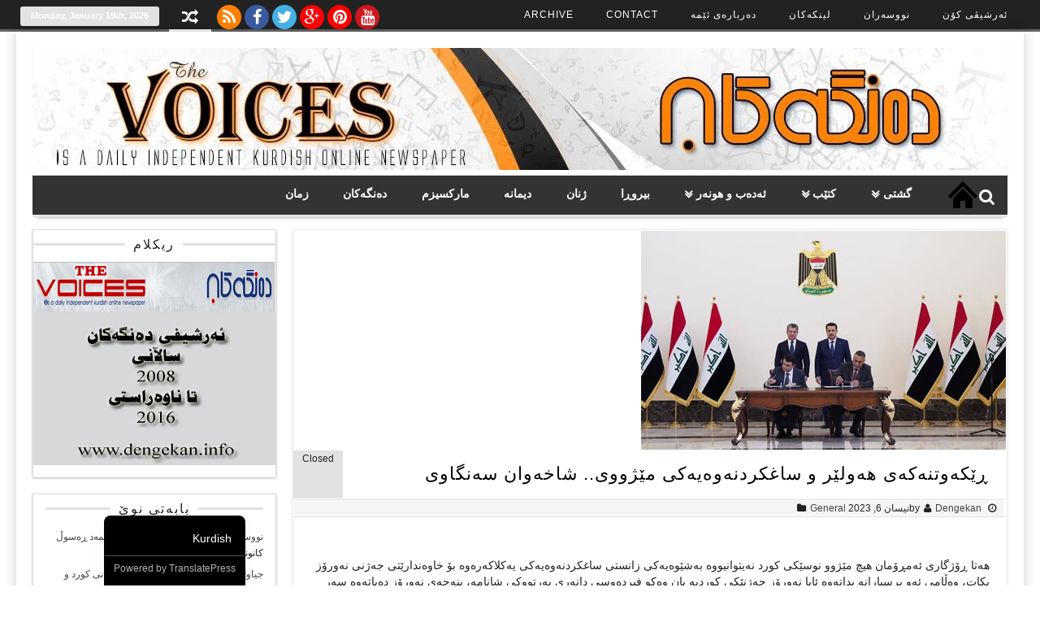

--- FILE ---
content_type: text/html; charset=UTF-8
request_url: https://dengekan.info/archives/40949
body_size: 16468
content:
<!DOCTYPE html>
<html dir="rtl" lang="ckb" class="no-js">
<head>	
	<meta charset="UTF-8" />
	<link rel="profile" href="http://gmpg.org/xfn/11" />
	<meta name="viewport" content="width=device-width, initial-scale=1, maximum-scale=1, user-scalable=0">
		<title>ڕێکەوتنەکەی هەولێر و ساغکردنەوەیەکی مێژووی.. شاخەوان سەنگاوى &#8211; Denegkan</title>
<meta name='robots' content='max-image-preview:large' />
<link rel='dns-prefetch' href='//fonts.googleapis.com' />
<link rel="alternate" type="application/rss+xml" title="Feed ـی Denegkan &raquo;" href="https://dengekan.info/feed" />
<link rel="alternate" type="application/rss+xml" title="Feed ـی لێدوانەکانی Denegkan &raquo;" href="https://dengekan.info/comments/feed" />
<link rel="alternate" title="oEmbed (JSON)" type="application/json+oembed" href="https://dengekan.info/wp-json/oembed/1.0/embed?url=https%3A%2F%2Fdengekan.info%2Farchives%2F40949" />
<link rel="alternate" title="oEmbed (XML)" type="text/xml+oembed" href="https://dengekan.info/wp-json/oembed/1.0/embed?url=https%3A%2F%2Fdengekan.info%2Farchives%2F40949&#038;format=xml" />
<style id='wp-img-auto-sizes-contain-inline-css' type='text/css'>
img:is([sizes=auto i],[sizes^="auto," i]){contain-intrinsic-size:3000px 1500px}
/*# sourceURL=wp-img-auto-sizes-contain-inline-css */
</style>
<style id='wp-emoji-styles-inline-css' type='text/css'>

	img.wp-smiley, img.emoji {
		display: inline !important;
		border: none !important;
		box-shadow: none !important;
		height: 1em !important;
		width: 1em !important;
		margin: 0 0.07em !important;
		vertical-align: -0.1em !important;
		background: none !important;
		padding: 0 !important;
	}
/*# sourceURL=wp-emoji-styles-inline-css */
</style>
<style id='wp-block-library-inline-css' type='text/css'>
:root{--wp-block-synced-color:#7a00df;--wp-block-synced-color--rgb:122,0,223;--wp-bound-block-color:var(--wp-block-synced-color);--wp-editor-canvas-background:#ddd;--wp-admin-theme-color:#007cba;--wp-admin-theme-color--rgb:0,124,186;--wp-admin-theme-color-darker-10:#006ba1;--wp-admin-theme-color-darker-10--rgb:0,107,160.5;--wp-admin-theme-color-darker-20:#005a87;--wp-admin-theme-color-darker-20--rgb:0,90,135;--wp-admin-border-width-focus:2px}@media (min-resolution:192dpi){:root{--wp-admin-border-width-focus:1.5px}}.wp-element-button{cursor:pointer}:root .has-very-light-gray-background-color{background-color:#eee}:root .has-very-dark-gray-background-color{background-color:#313131}:root .has-very-light-gray-color{color:#eee}:root .has-very-dark-gray-color{color:#313131}:root .has-vivid-green-cyan-to-vivid-cyan-blue-gradient-background{background:linear-gradient(135deg,#00d084,#0693e3)}:root .has-purple-crush-gradient-background{background:linear-gradient(135deg,#34e2e4,#4721fb 50%,#ab1dfe)}:root .has-hazy-dawn-gradient-background{background:linear-gradient(135deg,#faaca8,#dad0ec)}:root .has-subdued-olive-gradient-background{background:linear-gradient(135deg,#fafae1,#67a671)}:root .has-atomic-cream-gradient-background{background:linear-gradient(135deg,#fdd79a,#004a59)}:root .has-nightshade-gradient-background{background:linear-gradient(135deg,#330968,#31cdcf)}:root .has-midnight-gradient-background{background:linear-gradient(135deg,#020381,#2874fc)}:root{--wp--preset--font-size--normal:16px;--wp--preset--font-size--huge:42px}.has-regular-font-size{font-size:1em}.has-larger-font-size{font-size:2.625em}.has-normal-font-size{font-size:var(--wp--preset--font-size--normal)}.has-huge-font-size{font-size:var(--wp--preset--font-size--huge)}.has-text-align-center{text-align:center}.has-text-align-left{text-align:left}.has-text-align-right{text-align:right}.has-fit-text{white-space:nowrap!important}#end-resizable-editor-section{display:none}.aligncenter{clear:both}.items-justified-left{justify-content:flex-start}.items-justified-center{justify-content:center}.items-justified-right{justify-content:flex-end}.items-justified-space-between{justify-content:space-between}.screen-reader-text{border:0;clip-path:inset(50%);height:1px;margin:-1px;overflow:hidden;padding:0;position:absolute;width:1px;word-wrap:normal!important}.screen-reader-text:focus{background-color:#ddd;clip-path:none;color:#444;display:block;font-size:1em;height:auto;left:5px;line-height:normal;padding:15px 23px 14px;text-decoration:none;top:5px;width:auto;z-index:100000}html :where(.has-border-color){border-style:solid}html :where([style*=border-top-color]){border-top-style:solid}html :where([style*=border-right-color]){border-right-style:solid}html :where([style*=border-bottom-color]){border-bottom-style:solid}html :where([style*=border-left-color]){border-left-style:solid}html :where([style*=border-width]){border-style:solid}html :where([style*=border-top-width]){border-top-style:solid}html :where([style*=border-right-width]){border-right-style:solid}html :where([style*=border-bottom-width]){border-bottom-style:solid}html :where([style*=border-left-width]){border-left-style:solid}html :where(img[class*=wp-image-]){height:auto;max-width:100%}:where(figure){margin:0 0 1em}html :where(.is-position-sticky){--wp-admin--admin-bar--position-offset:var(--wp-admin--admin-bar--height,0px)}@media screen and (max-width:600px){html :where(.is-position-sticky){--wp-admin--admin-bar--position-offset:0px}}

/*# sourceURL=wp-block-library-inline-css */
</style><style id='wp-block-paragraph-inline-css' type='text/css'>
.is-small-text{font-size:.875em}.is-regular-text{font-size:1em}.is-large-text{font-size:2.25em}.is-larger-text{font-size:3em}.has-drop-cap:not(:focus):first-letter{float:right;font-size:8.4em;font-style:normal;font-weight:100;line-height:.68;margin:.05em 0 0 .1em;text-transform:uppercase}body.rtl .has-drop-cap:not(:focus):first-letter{float:none;margin-right:.1em}p.has-drop-cap.has-background{overflow:hidden}:root :where(p.has-background){padding:1.25em 2.375em}:where(p.has-text-color:not(.has-link-color)) a{color:inherit}p.has-text-align-left[style*="writing-mode:vertical-lr"],p.has-text-align-right[style*="writing-mode:vertical-rl"]{rotate:180deg}
/*# sourceURL=https://dengekan.info/wp-includes/blocks/paragraph/style.min.css */
</style>
<style id='global-styles-inline-css' type='text/css'>
:root{--wp--preset--aspect-ratio--square: 1;--wp--preset--aspect-ratio--4-3: 4/3;--wp--preset--aspect-ratio--3-4: 3/4;--wp--preset--aspect-ratio--3-2: 3/2;--wp--preset--aspect-ratio--2-3: 2/3;--wp--preset--aspect-ratio--16-9: 16/9;--wp--preset--aspect-ratio--9-16: 9/16;--wp--preset--color--black: #000000;--wp--preset--color--cyan-bluish-gray: #abb8c3;--wp--preset--color--white: #ffffff;--wp--preset--color--pale-pink: #f78da7;--wp--preset--color--vivid-red: #cf2e2e;--wp--preset--color--luminous-vivid-orange: #ff6900;--wp--preset--color--luminous-vivid-amber: #fcb900;--wp--preset--color--light-green-cyan: #7bdcb5;--wp--preset--color--vivid-green-cyan: #00d084;--wp--preset--color--pale-cyan-blue: #8ed1fc;--wp--preset--color--vivid-cyan-blue: #0693e3;--wp--preset--color--vivid-purple: #9b51e0;--wp--preset--gradient--vivid-cyan-blue-to-vivid-purple: linear-gradient(135deg,rgb(6,147,227) 0%,rgb(155,81,224) 100%);--wp--preset--gradient--light-green-cyan-to-vivid-green-cyan: linear-gradient(135deg,rgb(122,220,180) 0%,rgb(0,208,130) 100%);--wp--preset--gradient--luminous-vivid-amber-to-luminous-vivid-orange: linear-gradient(135deg,rgb(252,185,0) 0%,rgb(255,105,0) 100%);--wp--preset--gradient--luminous-vivid-orange-to-vivid-red: linear-gradient(135deg,rgb(255,105,0) 0%,rgb(207,46,46) 100%);--wp--preset--gradient--very-light-gray-to-cyan-bluish-gray: linear-gradient(135deg,rgb(238,238,238) 0%,rgb(169,184,195) 100%);--wp--preset--gradient--cool-to-warm-spectrum: linear-gradient(135deg,rgb(74,234,220) 0%,rgb(151,120,209) 20%,rgb(207,42,186) 40%,rgb(238,44,130) 60%,rgb(251,105,98) 80%,rgb(254,248,76) 100%);--wp--preset--gradient--blush-light-purple: linear-gradient(135deg,rgb(255,206,236) 0%,rgb(152,150,240) 100%);--wp--preset--gradient--blush-bordeaux: linear-gradient(135deg,rgb(254,205,165) 0%,rgb(254,45,45) 50%,rgb(107,0,62) 100%);--wp--preset--gradient--luminous-dusk: linear-gradient(135deg,rgb(255,203,112) 0%,rgb(199,81,192) 50%,rgb(65,88,208) 100%);--wp--preset--gradient--pale-ocean: linear-gradient(135deg,rgb(255,245,203) 0%,rgb(182,227,212) 50%,rgb(51,167,181) 100%);--wp--preset--gradient--electric-grass: linear-gradient(135deg,rgb(202,248,128) 0%,rgb(113,206,126) 100%);--wp--preset--gradient--midnight: linear-gradient(135deg,rgb(2,3,129) 0%,rgb(40,116,252) 100%);--wp--preset--font-size--small: 13px;--wp--preset--font-size--medium: 20px;--wp--preset--font-size--large: 36px;--wp--preset--font-size--x-large: 42px;--wp--preset--spacing--20: 0.44rem;--wp--preset--spacing--30: 0.67rem;--wp--preset--spacing--40: 1rem;--wp--preset--spacing--50: 1.5rem;--wp--preset--spacing--60: 2.25rem;--wp--preset--spacing--70: 3.38rem;--wp--preset--spacing--80: 5.06rem;--wp--preset--shadow--natural: 6px 6px 9px rgba(0, 0, 0, 0.2);--wp--preset--shadow--deep: 12px 12px 50px rgba(0, 0, 0, 0.4);--wp--preset--shadow--sharp: 6px 6px 0px rgba(0, 0, 0, 0.2);--wp--preset--shadow--outlined: 6px 6px 0px -3px rgb(255, 255, 255), 6px 6px rgb(0, 0, 0);--wp--preset--shadow--crisp: 6px 6px 0px rgb(0, 0, 0);}:where(.is-layout-flex){gap: 0.5em;}:where(.is-layout-grid){gap: 0.5em;}body .is-layout-flex{display: flex;}.is-layout-flex{flex-wrap: wrap;align-items: center;}.is-layout-flex > :is(*, div){margin: 0;}body .is-layout-grid{display: grid;}.is-layout-grid > :is(*, div){margin: 0;}:where(.wp-block-columns.is-layout-flex){gap: 2em;}:where(.wp-block-columns.is-layout-grid){gap: 2em;}:where(.wp-block-post-template.is-layout-flex){gap: 1.25em;}:where(.wp-block-post-template.is-layout-grid){gap: 1.25em;}.has-black-color{color: var(--wp--preset--color--black) !important;}.has-cyan-bluish-gray-color{color: var(--wp--preset--color--cyan-bluish-gray) !important;}.has-white-color{color: var(--wp--preset--color--white) !important;}.has-pale-pink-color{color: var(--wp--preset--color--pale-pink) !important;}.has-vivid-red-color{color: var(--wp--preset--color--vivid-red) !important;}.has-luminous-vivid-orange-color{color: var(--wp--preset--color--luminous-vivid-orange) !important;}.has-luminous-vivid-amber-color{color: var(--wp--preset--color--luminous-vivid-amber) !important;}.has-light-green-cyan-color{color: var(--wp--preset--color--light-green-cyan) !important;}.has-vivid-green-cyan-color{color: var(--wp--preset--color--vivid-green-cyan) !important;}.has-pale-cyan-blue-color{color: var(--wp--preset--color--pale-cyan-blue) !important;}.has-vivid-cyan-blue-color{color: var(--wp--preset--color--vivid-cyan-blue) !important;}.has-vivid-purple-color{color: var(--wp--preset--color--vivid-purple) !important;}.has-black-background-color{background-color: var(--wp--preset--color--black) !important;}.has-cyan-bluish-gray-background-color{background-color: var(--wp--preset--color--cyan-bluish-gray) !important;}.has-white-background-color{background-color: var(--wp--preset--color--white) !important;}.has-pale-pink-background-color{background-color: var(--wp--preset--color--pale-pink) !important;}.has-vivid-red-background-color{background-color: var(--wp--preset--color--vivid-red) !important;}.has-luminous-vivid-orange-background-color{background-color: var(--wp--preset--color--luminous-vivid-orange) !important;}.has-luminous-vivid-amber-background-color{background-color: var(--wp--preset--color--luminous-vivid-amber) !important;}.has-light-green-cyan-background-color{background-color: var(--wp--preset--color--light-green-cyan) !important;}.has-vivid-green-cyan-background-color{background-color: var(--wp--preset--color--vivid-green-cyan) !important;}.has-pale-cyan-blue-background-color{background-color: var(--wp--preset--color--pale-cyan-blue) !important;}.has-vivid-cyan-blue-background-color{background-color: var(--wp--preset--color--vivid-cyan-blue) !important;}.has-vivid-purple-background-color{background-color: var(--wp--preset--color--vivid-purple) !important;}.has-black-border-color{border-color: var(--wp--preset--color--black) !important;}.has-cyan-bluish-gray-border-color{border-color: var(--wp--preset--color--cyan-bluish-gray) !important;}.has-white-border-color{border-color: var(--wp--preset--color--white) !important;}.has-pale-pink-border-color{border-color: var(--wp--preset--color--pale-pink) !important;}.has-vivid-red-border-color{border-color: var(--wp--preset--color--vivid-red) !important;}.has-luminous-vivid-orange-border-color{border-color: var(--wp--preset--color--luminous-vivid-orange) !important;}.has-luminous-vivid-amber-border-color{border-color: var(--wp--preset--color--luminous-vivid-amber) !important;}.has-light-green-cyan-border-color{border-color: var(--wp--preset--color--light-green-cyan) !important;}.has-vivid-green-cyan-border-color{border-color: var(--wp--preset--color--vivid-green-cyan) !important;}.has-pale-cyan-blue-border-color{border-color: var(--wp--preset--color--pale-cyan-blue) !important;}.has-vivid-cyan-blue-border-color{border-color: var(--wp--preset--color--vivid-cyan-blue) !important;}.has-vivid-purple-border-color{border-color: var(--wp--preset--color--vivid-purple) !important;}.has-vivid-cyan-blue-to-vivid-purple-gradient-background{background: var(--wp--preset--gradient--vivid-cyan-blue-to-vivid-purple) !important;}.has-light-green-cyan-to-vivid-green-cyan-gradient-background{background: var(--wp--preset--gradient--light-green-cyan-to-vivid-green-cyan) !important;}.has-luminous-vivid-amber-to-luminous-vivid-orange-gradient-background{background: var(--wp--preset--gradient--luminous-vivid-amber-to-luminous-vivid-orange) !important;}.has-luminous-vivid-orange-to-vivid-red-gradient-background{background: var(--wp--preset--gradient--luminous-vivid-orange-to-vivid-red) !important;}.has-very-light-gray-to-cyan-bluish-gray-gradient-background{background: var(--wp--preset--gradient--very-light-gray-to-cyan-bluish-gray) !important;}.has-cool-to-warm-spectrum-gradient-background{background: var(--wp--preset--gradient--cool-to-warm-spectrum) !important;}.has-blush-light-purple-gradient-background{background: var(--wp--preset--gradient--blush-light-purple) !important;}.has-blush-bordeaux-gradient-background{background: var(--wp--preset--gradient--blush-bordeaux) !important;}.has-luminous-dusk-gradient-background{background: var(--wp--preset--gradient--luminous-dusk) !important;}.has-pale-ocean-gradient-background{background: var(--wp--preset--gradient--pale-ocean) !important;}.has-electric-grass-gradient-background{background: var(--wp--preset--gradient--electric-grass) !important;}.has-midnight-gradient-background{background: var(--wp--preset--gradient--midnight) !important;}.has-small-font-size{font-size: var(--wp--preset--font-size--small) !important;}.has-medium-font-size{font-size: var(--wp--preset--font-size--medium) !important;}.has-large-font-size{font-size: var(--wp--preset--font-size--large) !important;}.has-x-large-font-size{font-size: var(--wp--preset--font-size--x-large) !important;}
/*# sourceURL=global-styles-inline-css */
</style>

<style id='classic-theme-styles-inline-css' type='text/css'>
/*! This file is auto-generated */
.wp-block-button__link{color:#fff;background-color:#32373c;border-radius:9999px;box-shadow:none;text-decoration:none;padding:calc(.667em + 2px) calc(1.333em + 2px);font-size:1.125em}.wp-block-file__button{background:#32373c;color:#fff;text-decoration:none}
/*# sourceURL=/wp-includes/css/classic-themes.min.css */
</style>
<link rel='stylesheet' id='madarlite-fonts-css' href='https://fonts.googleapis.com/css?family=Oswald%3A400%2C500%2C600%2C700%2C300%2C100%2C800%2C900%7COpen+Sans%3A400%2C300%2C300italic%2C400italic%2C600%2C600italic%2C700%2C700italic&#038;subset=latin%2Clatin-ext&#038;ver=6.9' type='text/css' media='all' />
<link rel='stylesheet' id='madarlite-style-css' href='https://dengekan.info/wp-content/themes/madar-lite/style.css?ver=6.9' type='text/css' media='all' />
<link rel='stylesheet' id='fontawesome-css' href='https://dengekan.info/wp-content/themes/madar-lite/css/font-awesome.min.css?ver=6.9' type='text/css' media='all' />
<link rel='stylesheet' id='responsive-css-css' href='https://dengekan.info/wp-content/themes/madar-lite/css/responsive.css?ver=6.9' type='text/css' media='all' />
<link rel='stylesheet' id='trp-language-switcher-v2-css' href='https://dengekan.info/wp-content/plugins/translatepress-multilingual/assets/css/trp-language-switcher-v2.css?ver=3.0.7' type='text/css' media='all' />
<script type="text/javascript" src="https://dengekan.info/wp-includes/js/jquery/jquery.min.js?ver=3.7.1" id="jquery-core-js"></script>
<script type="text/javascript" src="https://dengekan.info/wp-includes/js/jquery/jquery-migrate.min.js?ver=3.4.1" id="jquery-migrate-js"></script>
<script type="text/javascript" id="madarlite-jquery-navigation-js-extra">
/* <![CDATA[ */
var madarlite_menu_title = "";
//# sourceURL=madarlite-jquery-navigation-js-extra
/* ]]> */
</script>
<script type="text/javascript" src="https://dengekan.info/wp-content/themes/madar-lite/js/mainav.js?ver=20160421" id="madarlite-jquery-navigation-js"></script>
<script type="text/javascript" src="https://dengekan.info/wp-content/plugins/translatepress-multilingual/assets/js/trp-frontend-language-switcher.js?ver=3.0.7" id="trp-language-switcher-js-v2-js"></script>
<link rel="https://api.w.org/" href="https://dengekan.info/wp-json/" /><link rel="alternate" title="JSON" type="application/json" href="https://dengekan.info/wp-json/wp/v2/posts/40949" /><link rel="EditURI" type="application/rsd+xml" title="RSD" href="https://dengekan.info/xmlrpc.php?rsd" />
<link rel="stylesheet" href="https://dengekan.info/wp-content/themes/madar-lite/rtl.css" type="text/css" media="screen" /><meta name="generator" content="WordPress 6.9" />
<link rel="canonical" href="https://dengekan.info/archives/40949" />
<link rel='shortlink' href='https://dengekan.info/?p=40949' />
<link rel="alternate" hreflang="ckb" href="https://dengekan.info/archives/40949"/>
  <style type="text/css">
	  	.colour-line,.date-header,.main-navigation-menu li.current-menu-item,.single-header .comment,.single-header .comment,.home-box-header span,#back-top,a.custom-li,.cbp-qtprogress,.widget-header:after, .flex-control-paging li a.flex-active,.post-tags a,.footer-widget-header:after {background: #e2e2e2; }
        a.random,a.user_profile,a.logout,a.login,.share-search,.top-menu li.current-menu-item,.top-menu li.current-menu-item:hover,.primary-navigation-wrap {border-bottom: 3px solid #e2e2e2; }
		.advertisement_in_front .widget-title {border-bottom: 2px solid #e2e2e2; }
		ul.top-menu ul,ul.top-menu ul li ul,ul.madar-main-menu ul,ul.madar-main-menu ul li ul,.single-box .box-content,#related-posts ul,.blog .post-header,.post-header,#crumbs,.pagetitle{border-left: 3px solid #e2e2e2; }
        .date-header,a.custom-li{border: 1px dashed #e2e2e2; }
        #sidebar .menu li.current-menu-item > a,#sidebar .menu li a:hover,.widget-sidebar ul.image-widget li:hover,.two-column li.child-news:hover{border-left:1px solid #e2e2e2; }
        .theme-input input[type=text]:focus,.theme-input textarea:focus{ border: 1px solid #e2e2e2; }
        ul.tabs-header li a.current {border-top: 2px solid #e2e2e2; }
        .normal-box .normal-readmore a,.one-column li.child-text .child-title h3 a:hover,.one-column li.child-news .child-title h3 a:hover,.two-column li.child-news h3 a:hover,.top-navigation select,.main-navigation select ,.site-title a,.site-title a:hover{ color:#e2e2e2; }
        .thumbnail-options  a.active,a.cat-color,.simple-button,.flex-direction-nav a,.default.button,.button,a.button, .form-submit #submit,#login-form .login-button,a.bp-title-button,#main-content input[type="submit"],.form-submit #submit,.fa.search-top:hover, .search-form-top, .main-navigation-menu a:hover,
.main-navigation-menu a:active, .advertisement_in_front .widget-title span {background-color: #e2e2e2; }
		footer {border-top: 10px solid #e2e2e2; }
		.single-header h1,.single-header .meta {border-color: #ddd #fff #ddd #e2e2e2; }
 </style>
<link rel="icon" href="https://dengekan.info/wp-content/uploads/2018/11/cropped-dengekan_Logo-32x32.jpg" sizes="32x32" />
<link rel="icon" href="https://dengekan.info/wp-content/uploads/2018/11/cropped-dengekan_Logo-192x192.jpg" sizes="192x192" />
<link rel="apple-touch-icon" href="https://dengekan.info/wp-content/uploads/2018/11/cropped-dengekan_Logo-180x180.jpg" />
<meta name="msapplication-TileImage" content="https://dengekan.info/wp-content/uploads/2018/11/cropped-dengekan_Logo-270x270.jpg" />
		<style type="text/css" id="wp-custom-css">
			/* WPPS-159413 GV begin */
.post-item .post-thumbnail img {
    width: 185px;
    height: 110px;
}
/* WPPS-159413 GV end */		</style>
		<link rel='stylesheet' id='author-bio-box-styles-css' href='https://dengekan.info/wp-content/plugins/author-bio-box/assets/css/author-bio-box.css?ver=3.4.1' type='text/css' media='all' />
</head>
	<body class="rtl wp-singular post-template-default single single-post postid-40949 single-format-standard wp-theme-madar-lite translatepress-ckb">

		<a class="skip-link screen-reader-text" href="#site-content">Skip to the content</a>		<div class="none">
		<p><a href="#main-content screen-reader-text">Skip to Content</a></p>
	</div>
		<div id="boxed" class="wrapper">
     	<div class="top-container">
		<div class="top-wrap">
			<nav id="top-nav" class="top-navigation">
			<div class="menu-top-menu-container"><ul id="menu-top-menu" class="top-menu"><li id="menu-item-12" class="menu-item menu-item-type-custom menu-item-object-custom menu-item-12"><a href="http://dengekan.com/archive.htm">ئەرشیڤی کۆن</a></li>
<li id="menu-item-14" class="menu-item menu-item-type-custom menu-item-object-custom menu-item-14"><a href="http://www.dengekan.com/nuseran.htm">نووسەران</a></li>
<li id="menu-item-16" class="menu-item menu-item-type-custom menu-item-object-custom menu-item-16"><a href="http://www.dengekan.com/links.htm">لینکەکان</a></li>
<li id="menu-item-13307" class="menu-item menu-item-type-post_type menu-item-object-page menu-item-13307"><a href="https://dengekan.info/about-us">دەربارەی ئێمە</a></li>
<li id="menu-item-13308" class="menu-item menu-item-type-post_type menu-item-object-page menu-item-13308"><a href="https://dengekan.info/contact">Contact</a></li>
<li id="menu-item-13309" class="menu-item menu-item-type-post_type menu-item-object-page menu-item-13309"><a href="https://dengekan.info/archive">Archive</a></li>
</ul></div>			</nav>
            <div class="date-header">Monday, January 19th, 2026</div>
			<a class="nav-box random" href="https://dengekan.info/?madarliterand=1" title="Random Post" ><i class="fa fa-random"></i></a>
			   <div class="social-icons">
                     
                    		            <a href="#feed"title="RSS Feed">
						<i class="fa fa-rss"></i>
					</a>
                                        					<a href="https://www.facebook.com/"title="Facebook">
						<i class="fa fa-facebook"></i>
					</a>
                       
                     					<a href="https://twitter.com/login"title="Twitter">
						<i class="fa fa-twitter"></i>
					</a>
                      
                    					<a href="https://plus.google.com"title="Google+">
						<i class="fa fa-google-plus"></i>					
					</a>
                                          					<a href="https://www.pinterest.com/"title="Pinterest">
						<i class="fa fa-pinterest"></i>					
					</a>
                                         					<a href="https://www.youtube.com/results?search_query=dengekan"title="Youtube">
						<i class="fa fa-youtube"></i>						
				    </a>
                      
		     </div>
			
		<div class="clearfix"></div>
		</div>
	</div>
 	<div class="box">
	<header>
				<div id="title" class="header-container">
				            <div class="logo">
						<a href="https://dengekan.info/" title="Denegkan"><img class="site-logo" src="http://dengekan.info/wp-content/uploads/2018/09/dengekan_logo.jpg" alt="Denegkan" /></a>
					</div>
				        			
					<div class="clearfix"></div>
		</div>

				<div id="main-navigation-wrap" class="primary-navigation-wrap fixed-enabled">
				<nav id="main-navigation" class="primary-navigation navigation container clearfix" role="navigation">
					<ul id="menu-main-menu" class="main-navigation-menu"><li id="menu-item-40" class="menu-item menu-item-type-post_type menu-item-object-page menu-item-home menu-item-40"><a href="https://dengekan.info/">لاپەڕەی سەرەکی</a></li>
<li id="menu-item-117" class="menu-item menu-item-type-taxonomy menu-item-object-category current-post-ancestor current-menu-parent current-post-parent menu-item-has-children menu-item-117"><a href="https://dengekan.info/archives/category/general">گشتی</a>
<ul class="sub-menu">
	<li id="menu-item-118" class="menu-item menu-item-type-taxonomy menu-item-object-category menu-item-118"><a href="https://dengekan.info/archives/category/general/genocide">جەنۆساید</a></li>
</ul>
</li>
<li id="menu-item-122" class="menu-item menu-item-type-taxonomy menu-item-object-category menu-item-has-children menu-item-122"><a href="https://dengekan.info/archives/category/books">کتێب</a>
<ul class="sub-menu">
	<li id="menu-item-152" class="menu-item menu-item-type-taxonomy menu-item-object-category menu-item-152"><a href="https://dengekan.info/archives/category/books/magazine">گۆڤار</a></li>
</ul>
</li>
<li id="menu-item-119" class="menu-item menu-item-type-taxonomy menu-item-object-category menu-item-has-children menu-item-119"><a href="https://dengekan.info/archives/category/literature">ئەدەب و هونەر</a>
<ul class="sub-menu">
	<li id="menu-item-161" class="menu-item menu-item-type-taxonomy menu-item-object-category menu-item-161"><a href="https://dengekan.info/archives/category/literature/theatre">شانۆ</a></li>
	<li id="menu-item-121" class="menu-item menu-item-type-taxonomy menu-item-object-category menu-item-121"><a href="https://dengekan.info/archives/category/literature/poem">هۆنراوە</a></li>
	<li id="menu-item-4209" class="menu-item menu-item-type-taxonomy menu-item-object-category menu-item-4209"><a href="https://dengekan.info/archives/category/literature/cinema">Cinema</a></li>
	<li id="menu-item-737" class="menu-item menu-item-type-taxonomy menu-item-object-category menu-item-737"><a href="https://dengekan.info/archives/category/literature/kids-literature">ئەدەبی مناڵان</a></li>
</ul>
</li>
<li id="menu-item-268" class="menu-item menu-item-type-taxonomy menu-item-object-category menu-item-268"><a href="https://dengekan.info/archives/category/opinion">بیروڕا</a></li>
<li id="menu-item-126" class="menu-item menu-item-type-taxonomy menu-item-object-category menu-item-126"><a href="https://dengekan.info/archives/category/women">ژنان</a></li>
<li id="menu-item-269" class="menu-item menu-item-type-taxonomy menu-item-object-category menu-item-269"><a href="https://dengekan.info/archives/category/interview">دیمانە</a></li>
<li id="menu-item-257" class="menu-item menu-item-type-taxonomy menu-item-object-category menu-item-257"><a href="https://dengekan.info/archives/category/marxism">مارکسیزم</a></li>
<li id="menu-item-1153" class="menu-item menu-item-type-taxonomy menu-item-object-category menu-item-1153"><a href="https://dengekan.info/archives/category/dengekan">دەنگەکان</a></li>
<li id="menu-item-9616" class="menu-item menu-item-type-taxonomy menu-item-object-category menu-item-9616"><a href="https://dengekan.info/archives/category/language">زمان</a></li>
</ul>				</nav><!-- #main-navigation -->
		        <div class="clearfix"></div>
                                 <i class="fa fa-search search-top"></i>
                  <div class="search-form-top">
                     <form method="get" id="searchform" action="https://dengekan.info/" class="theme-input">
		<input type="text" class="field" name="s" id="s" placeholder="Search" />
		<input type="submit" class="submit button default" name="submit" id="searchsubmit" value="Search" />
	</form>                  </div>
               		</div>
	<div class="clearfix"></div>
	</header>
<div id="main-content" class="container">		<div class="content">
		           	<article id="post-40949" class="post-40949 post type-post status-publish format-standard has-post-thumbnail hentry category-general">
				<div class="single-item">
				    	<div class="single-thumbnail" id="thumb-handler">
						<img width="450" height="270" src="https://dengekan.info/wp-content/uploads/2023/04/Iraq_Kurdistan.jpg" class="thumb-single wp-post-image" alt="ڕێکەوتنەکەی هەولێر و ساغکردنەوەیەکی مێژووی.. شاخەوان سەنگاوى" title="ڕێکەوتنەکەی هەولێر و ساغکردنەوەیەکی مێژووی.. شاخەوان سەنگاوى" decoding="async" fetchpriority="high" srcset="https://dengekan.info/wp-content/uploads/2023/04/Iraq_Kurdistan.jpg 450w, https://dengekan.info/wp-content/uploads/2023/04/Iraq_Kurdistan-100x60.jpg 100w, https://dengekan.info/wp-content/uploads/2023/04/Iraq_Kurdistan-290x175.jpg 290w, https://dengekan.info/wp-content/uploads/2023/04/Iraq_Kurdistan-185x110.jpg 185w" sizes="(max-width: 450px) 100vw, 450px" />	</div>					<div class="single-header">
				        <h1 class="single-title entry-title">ڕێکەوتنەکەی هەولێر و ساغکردنەوەیەکی مێژووی.. شاخەوان سەنگاوى</span></h1>
							<div class="comment">Closed							</div>	

						<div class="meta">
						    by<i class="fa fa-user"></i><a href="https://dengekan.info/archives/author/admin_denegkan" title="نێردراوه‌ له‌لایه‌ن Dengekan" rel="author">Dengekan</a>							<i class="fa fa-clock-o"></i>نیسان 6, 2023							<span class="post-cats"><i class="fa fa-folder"></i><a href="https://dengekan.info/archives/category/general" rel="category tag">General</a></span>
							<div class="clearfix"></div>
						</div>
						<div class="clearfix"></div>
					</div><!-- #single-header# -->
					<div class="single-content"> 
					
<p></p>



<p><br>هەتا ڕۆژگاری ئەمڕۆمان هیچ مێژوو نوسێکی کورد نەیتوانیووە بەشێوەیەکی زانستی ساغکردنەوەیەکی یەکلاکەرەوە بۆ خاوەندارێتی جەژنی نەورۆز بکات، وەڵامی ئەو پرسیارانە بداتەوە ئایا نەورۆز چەژنێکی کوردیە یان وەکو فیردەوسی دانەری پەرتووکی شانامە، بنەچەی نەورۆز دەباتەوە سەر کۆنە ئەفسانەیەک، واتە ئەفسانەی کاوە و زوحاک. ئەوەی فیردەوسی باسی دەکات کە زوحاک یان (ئاستیاگ) ناوێک ھەبووە و دوایین پاشای مادەکان بووە واتا پاشای دەوڵەتی کوردی، فیردەوسی وەکوو کابرایەکی خوێنخۆری مار لەشانی زاڵم باسی دەکات کە دەبوو ھەموو ڕۆژێ مێشکی دوو گەنجی دەرخوارد بدەن. ھەر بۆیە کاوەی ئاسنگەر لێی یاخی دەبێت و شۆڕشێکی لە دژی بەرپا دەکات و تەخت و تاجی لێ وەردەگێڕێ. کە پێچەوانەی ڕای فیردۆسی لە وتارێکی بەڕێز د. مەولوود ئیبراھیم حەسەندا ھاتووە، کە زوحاک یان (ئاستیاگ) دوایین پاشای مادەکان، نەک زاڵم و سەرەڕۆ نەبووە بەڵکو پیاوێکی تا بڵێی ڕووخۆش و دادپەروەر بووە. بەڵام لە شانامەدا مێژووی پەیوەندیدار بەو کابرایە تەواو پێچەوانەیە. بە ڕایمن، سەرکەوتنی ھەخامنشییەکان، بەسەر وڵاتی ماددا و کۆتاییھاتنی تەمەنی یەکەمین دەسەڵاتی کوردی و سەرکەوتنی تیرەیەکی فارس و دامەزراندنی وڵات لەلایەن ئەوانەوە، بووەتە ھۆی ئەوەی کە لە زەهنیەتی فارسەکان بە گشتی و لە نەستی کەسێکی وەک فیردەوسیدا بە تایبەتی، ئەفسانەیەکی لەو جۆرە وێنا بگرێت. کەواتە من لێرەدا بەوپەڕی ڕێزەوە پێچەوانەی ڕای دکتۆر مەولودم هەیە ئەویش بەرئەنجامی ئەو ڕێکەوتنەی کە هەڕێم لە گەڵ بغداد ئەنجامی دا لە سەر دەرهێنان و فرۆشتنی نەوتی هەرێم لە لایەن کۆمپانیای سۆمۆ بۆ بەبازارکردنی نەوتی عێراق.<br>خەڵکی کوردستانی بە کۆی گشتی شاگەشگە کردووە، سەرەڕایی هەستکردن بە لە دەستدانی خەونی ئابووری سەربەخۆ کە دەرچەیەک بوو بنیاتنانی کیانێکی سەربەخۆ لە باشوری کوردستان، کەچی خەلکی ئەمە بەچەژن دەگێرن، ئەویش بەرئەنجامی ڕزگاریانە لەو سیستەمی بەڕێوەبردنەی کە لەلایەن دەسڵاتی کوردیەو بۆ ماوەی سی ساڵە پەیڕەو دەکرێت، کە جۆرە سیستەمێک پەیڕەو دەکەن کە هیچ بنەمایەکی ئەخلاقی و سیاسی و ئیداری و دارایی نەهێشتۆتەوە بۆ تاکی کوردی، تا لە چوارچێوەی ئەم هەرێمەدا ژیانێکی شایستە بە ئەو خەبات و قوربانیەی لە ڕووی مادی و مەعنەوی ەوە کە پێشکەشی ئەم هەریمەیان کردووە بژین، چونکە پارتە کوردیەکان لە سیستەمی بەڕێەوەبردنی ئەم هەڕێمە بۆ ماوەی سی ساڵ ئەو ڕاستیەیان لە سەر ڕاستیەکان هەڵماڵی لە هەر دەمێکدا کە تاکی کورد دەسڵاتی بەڕێوەبردنی لە دەستا بووبێت بە بێ سڵمینەوە لە هیچ بەها و ئەخلاقێک کاری کردووە لە سەر داڕزانی هەناوی تاکی کوردی و سڕینەوەی ئینتما، کورد وەتەنی شێری ماڵ و چەقەڵی دەرەوە بوون. منیش وەکو نوسەرێک کە لە زەمەنی خۆبەڕێوەبردنی کوردیدا بینەری ڕووداوە گەلێکم کە تێدەگەم لەوەی کە ڕاستە نەورۆز چەژنێکی کوردی نیە. ئەی کەواتە دەپرسم ئەی خێرە کورد پێش هەموو نەتەوەکانی دیکە لە سەروەختی هاتنی نەورۆزدا چەژن و خۆشی دەگێڕێن بۆچی؟ چونکە ئەوان کە دەکاتە باوانە گەورەی ئێمە هەروەکو تاکێکی کوردی ئێستا کە دانیشتووی ئەم هەرێمەیە ئەوان کۆمەڵەی یەکەم بوون لە ڕزگار بوون لە سیستەمی خۆبەڕێوەبردنی کوردی هەر وەکو ئەوەی ئێستا کە خۆمان بینەری ڕووداوەکانین.</p>



<p></p>



<p>Shaxewan.saed@gmail.com</p>
<div id="author-bio-box" style="background: #f8f8f8; border-top: 4px solid #cccccc; border-bottom: 4px solid #cccccc; color: #333333"><h3><a style="color: #555555;" href="https://dengekan.info/archives/author/admin_denegkan" title="All posts by Dengekan" rel="author">Dengekan</a></h3><div class="bio-gravatar"><img alt='mm' src='https://dengekan.info/wp-content/uploads/2018/11/cropped-dengekan_Logo-150x150.jpg' class='avatar avatar-70 photo' height='70' width='70' /></div><a target="_blank" rel="nofollow noopener noreferrer" href="http://dengekan.com" class="bio-icon bio-icon-website"></a><a target="_blank" rel="nofollow noopener noreferrer" href="https://www.facebook.com/dengekan" class="bio-icon bio-icon-facebook"></a><a target="_blank" rel="nofollow noopener noreferrer" href="https://twitter.com/goranAbdullah" class="bio-icon bio-icon-twitter"></a><a target="_blank" rel="nofollow noopener noreferrer" href="https://www.youtube.com/user/dengekan" class="bio-icon bio-icon-youtube"></a><p class="bio-description">دەنگەکان وەک رۆژنامەیەکی ئەلکترۆنی لەپێناوی فەراهەمکردنی سەکۆیەکی ئازاد  بۆ دەنگە جیاوازەکان لە ١ی حوزەیرانی ٢٠٠٢ دەستی بەکارکردن کردووە لە شاری تۆرنتۆ.
دەنگەکان بە رۆژنامەی خۆتان بزانن و لەرێی ناردنی بابەتەکانتانەوە بەرەو پێشی بەرن لەپێناوی بنیاتنانی کۆمەڵگەیەکی هۆشیار و ئازاد و یەکساندا.</p></div><div class="clearfix"></div>
					</div>
                </div><!-- #single-item# -->
	</article>
	<div class="post-tags"></div>							<div id="related-posts" class="single-box">
			<h2>Related Posts</h2>
			<ul>				<li>
					<div class="related-thumb">
						 
			<a class="madar-thumb" href="https://dengekan.info/archives/51351" ><img width="185" height="110" src="https://dengekan.info/wp-content/uploads/2020/12/AhmadRaswl-185x110.jpg" class="attachment-madar-related size-madar-related wp-post-image" alt="نووسەران لە نێو ڕایەڵەیەکی نادیاردا.. ئەحمەد ڕەسوڵ" title="نووسەران لە نێو ڕایەڵەیەکی نادیاردا.. ئەحمەد ڕەسوڵ" decoding="async" />			</a>
						</div>
					<div class="related-content">
						<h3>
							<a href="https://dengekan.info/archives/51351" rel="bookmark" title="نووسەران لە نێو ڕایەڵەیەکی نادیاردا.. ئەحمەد ڕەسوڵ">نووسەران لە نێو ڕایەڵەیەکی نادیاردا.. ئەحمەد ڕەسوڵ</a>
						</h3>
					کانوونی دووەم 17, 2026					</div>
				</li>				<li>
					<div class="related-thumb">
						 
			<a class="madar-thumb" href="https://dengekan.info/archives/51348" ><img width="185" height="110" src="https://dengekan.info/wp-content/uploads/2026/01/KurdishWomen-185x110.jpg" class="attachment-madar-related size-madar-related wp-post-image" alt="جیاوازی چییە لەنێوان مێیینەیەکی موسڵمانی کورد و مێینەیەکی موسڵمانی ئیسلامی سیاسیی کورددا ؟.. بەختیاری شەمەیی" title="جیاوازی چییە لەنێوان مێیینەیەکی موسڵمانی کورد و مێینەیەکی موسڵمانی ئیسلامی سیاسیی کورددا ؟.. بەختیاری شەمەیی" decoding="async" />			</a>
						</div>
					<div class="related-content">
						<h3>
							<a href="https://dengekan.info/archives/51348" rel="bookmark" title="جیاوازی چییە لەنێوان مێیینەیەکی موسڵمانی کورد و مێینەیەکی موسڵمانی ئیسلامی سیاسیی کورددا ؟.. بەختیاری شەمەیی">جیاوازی چییە لەنێوان مێیینەیەکی موسڵمانی کورد و مێینەیەکی موسڵمانی ئیسلامی سیاسیی کورددا ؟.. بەختیاری شەمەیی</a>
						</h3>
					کانوونی دووەم 17, 2026					</div>
				</li>				<li>
					<div class="related-thumb">
						 
			<a class="madar-thumb" href="https://dengekan.info/archives/51346" ><img width="185" height="110" src="https://dengekan.info/wp-content/uploads/2023/03/NazhadAziz-185x110.jpeg" class="attachment-madar-related size-madar-related wp-post-image" alt="به‌ختی ڕه‌ش یـا كـۆمه‌ڵی چه‌وت*-2-.. نه‌ژاد عزیز سورمێ" title="به‌ختی ڕه‌ش یـا كـۆمه‌ڵی چه‌وت*-2-.. نه‌ژاد عزیز سورمێ" decoding="async" loading="lazy" />			</a>
						</div>
					<div class="related-content">
						<h3>
							<a href="https://dengekan.info/archives/51346" rel="bookmark" title="به‌ختی ڕه‌ش یـا كـۆمه‌ڵی چه‌وت*-2-.. نه‌ژاد عزیز سورمێ">به‌ختی ڕه‌ش یـا كـۆمه‌ڵی چه‌وت*-2-.. نه‌ژاد عزیز سورمێ</a>
						</h3>
					کانوونی دووەم 17, 2026					</div>
				</li>				<li>
					<div class="related-thumb">
						 
			<a class="madar-thumb" href="https://dengekan.info/archives/51344" ><img width="185" height="110" src="https://dengekan.info/wp-content/uploads/2024/07/SadiqRwandwzy-185x110.jpg" class="attachment-madar-related size-madar-related wp-post-image" alt="ناوی زانكۆ: خانەنشین!.. سەدیق سەعید ڕواندزی" title="ناوی زانكۆ: خانەنشین!.. سەدیق سەعید ڕواندزی" decoding="async" loading="lazy" />			</a>
						</div>
					<div class="related-content">
						<h3>
							<a href="https://dengekan.info/archives/51344" rel="bookmark" title="ناوی زانكۆ: خانەنشین!.. سەدیق سەعید ڕواندزی">ناوی زانكۆ: خانەنشین!.. سەدیق سەعید ڕواندزی</a>
						</h3>
					کانوونی دووەم 17, 2026					</div>
				</li>			<div class="clearfix"></div>
			</ul>
		</div>
				        		<div class="post-navigation">
			<div class="post-previous">Previous<a href="https://dengekan.info/archives/40946" rel="prev"><span></span> مەزەکانی سۆشیال میدیا.. شەماڵ بارەوانی</a></div>
			<div class="post-next">Next<a href="https://dengekan.info/archives/40952" rel="next"><span></span> سەربەخۆیی ئابوریی، گڵۆپی سەوز بۆ سەربەخۆیی سیاسیی هەڵدەکات!.. تاهیر عیسا</a></div>
		</div><!-- .post-navigation -->
			<div class="clearfix"></div>

<div id="comments">




</div><!-- #comments -->
		</div><!-- #content# -->
<aside id="sidebar">
<div class="widget-area widget-sidebar">
      <div class="advertisement_300x250">
                     <div class="advertisement-title">
               <div class="widget-header"><h3>ریکلام</h3></div>            </div>
         <div class="advertisement-content"><a href="https://dengekan.ca/" class="single_ad_300x250" target="_blank" rel="nofollow">
                                    <img src="https://dengekan.info/wp-content/uploads/2017/08/dengekan_archive.jpg" width="300" height="250">
                           </a></div>      </div>
      </div>
		<div class="widget-area widget-sidebar">
		<div class="widget-header"><h3>بابەتی نوێ</h3></div>
		<ul>
											<li>
					<a href="https://dengekan.info/archives/51351">نووسەران لە نێو ڕایەڵەیەکی نادیاردا.. ئەحمەد ڕەسوڵ</a>
											<span class="post-date">كانونی دووه‌م 17, 2026</span>
									</li>
											<li>
					<a href="https://dengekan.info/archives/51348">جیاوازی چییە لەنێوان مێیینەیەکی موسڵمانی کورد و مێینەیەکی موسڵمانی ئیسلامی سیاسیی کورددا ؟.. بەختیاری شەمەیی</a>
											<span class="post-date">كانونی دووه‌م 17, 2026</span>
									</li>
											<li>
					<a href="https://dengekan.info/archives/51346">به‌ختی ڕه‌ش یـا كـۆمه‌ڵی چه‌وت*-2-.. نه‌ژاد عزیز سورمێ</a>
											<span class="post-date">كانونی دووه‌م 17, 2026</span>
									</li>
											<li>
					<a href="https://dengekan.info/archives/51344">ناوی زانكۆ: خانەنشین!.. سەدیق سەعید ڕواندزی</a>
											<span class="post-date">كانونی دووه‌م 17, 2026</span>
									</li>
											<li>
					<a href="https://dengekan.info/archives/51341">ترامپ و سیاسەتەکانی.. زاهیر باهیر</a>
											<span class="post-date">كانونی دووه‌م 17, 2026</span>
									</li>
											<li>
					<a href="https://dengekan.info/archives/51338">کۆمەڵگا بەبێ ژن.. مەحمود عەبدوڵڵا</a>
											<span class="post-date">كانونی دووه‌م 17, 2026</span>
									</li>
											<li>
					<a href="https://dengekan.info/archives/51335">کاکم، گا بە گونان دەناسێتەوە.. فەریق مەحمود کاکەبرا</a>
											<span class="post-date">كانونی دووه‌م 17, 2026</span>
									</li>
											<li>
					<a href="https://dengekan.info/archives/51332">سۆسیالیزمی دیجیتاڵی یان لەناوچوون: وانەی ڤەنزوێلا لە دڕندەترین قۆناغی سەرمایەداریدا.. ڕزگار ئاکرێی</a>
											<span class="post-date">كانونی دووه‌م 15, 2026</span>
									</li>
											<li>
					<a href="https://dengekan.info/archives/51329">لایه‌نه‌ ئیسلامییه‌ سیاسییه‌كان، تابووری پێنجه‌م و ده‌ستی ره‌شن له‌ باشووری كوردستاندا و دوژمنێكی نوێن بۆ كورد و كوردایه‌تی..</a>
											<span class="post-date">كانونی دووه‌م 15, 2026</span>
									</li>
											<li>
					<a href="https://dengekan.info/archives/51326">میتافیكشن و لێگرتنەوەی سیاقخوازی.. لێكۆڵینەوە عەلی شێخ عومەر</a>
											<span class="post-date">كانونی دووه‌م 15, 2026</span>
									</li>
					</ul>

		</div><div class="widget-area widget-sidebar">
      <div class="advertisement_125x125">
                     <div class="advertisement-title">
               <div class="widget-header"><h3>کتێب و گۆڤاری نوێ</h3></div>            </div>
         <div class="advertisement-content"><a href="https://dengekan.info/archives/50925" class="single_ad_125x125" target="_blank" rel="nofollow">
                                 <img src="https://dengekan.info/wp-content/uploads/2025/12/Barg_Mashkhal-185x110.jpg" width="125" height="125">
                              </a><a href="https://dengekan.info/archives/51206" class="single_ad_125x125" target="_blank" rel="nofollow">
                                 <img src="https://dengekan.info/wp-content/uploads/2026/01/Barg_SoraniMamahama-185x110.jpg" width="125" height="125">
                              </a><a href="https://dengekan.info/archives/50724" class="single_ad_125x125" target="_blank" rel="nofollow">
                                 <img src="https://dengekan.info/wp-content/uploads/2025/11/Barg_KadirWrya-185x110.jpg" width="125" height="125">
                              </a><a href="https://dengekan.info/archives/51104" class="single_ad_125x125" target="_blank" rel="nofollow">
                                 <img src="https://dengekan.info/wp-content/uploads/2025/12/Barg_Zman_W_Zar20-185x110.jpg" width="125" height="125">
                              </a><a href="https://dengekan.info/archives/51055" class="single_ad_125x125" target="_blank" rel="nofollow">
                                 <img src="https://dengekan.info/wp-content/uploads/2025/12/Barg_FaraidunSaman_Talat-185x110.jpg" width="125" height="125">
                              </a><a href="https://dengekan.info/archives/51051" class="single_ad_125x125" target="_blank" rel="nofollow">
                                 <img src="https://dengekan.info/wp-content/uploads/2025/12/Barg_OsmanHAjiMArif_US-185x110.jpg" width="125" height="125">
                              </a></div>      </div>
      </div><div class="widget-area widget-sidebar"><div class="widget-header"><h3>Random Posts</h3></div>				<ul class="madar-widget popular-widget image-widget">
								<li>
						<div class="widget-thumb">
				 
			<a class="madar-thumb" href="https://dengekan.info/archives/45032" ><img width="55" height="55" src="https://dengekan.info/wp-content/uploads/2024/04/HediGalali-55x55.jpg" class="attachment-madar-thumbnail-child size-madar-thumbnail-child wp-post-image" alt="دوو پەخشانە شیعر.. نوسینی: هێدی گەڵاڵی" title="دوو پەخشانە شیعر.. نوسینی: هێدی گەڵاڵی" decoding="async" loading="lazy" srcset="https://dengekan.info/wp-content/uploads/2024/04/HediGalali-55x55.jpg 55w, https://dengekan.info/wp-content/uploads/2024/04/HediGalali-125x125.jpg 125w, https://dengekan.info/wp-content/uploads/2024/04/HediGalali-80x80.jpg 80w" sizes="auto, (max-width: 55px) 100vw, 55px" />			</a>
				</div>
						<h3>
				<a href="https://dengekan.info/archives/45032" title="دوو پەخشانە شیعر.. نوسینی: هێدی گەڵاڵی" >
					دوو پەخشانە شیعر.. نوسینی: هێدی گەڵاڵی				</a>
			</h3>
			<div class="widget-meta">
				<p class="post-meta">
					<i class="fa fa-clock-o"></i>نیسان 10, 2024					Closed				</p>
			</div>
		</li>
				<li>
						<div class="widget-thumb">
				 
			<a class="madar-thumb" href="https://dengekan.info/archives/43635" ><img width="55" height="55" src="https://dengekan.info/wp-content/uploads/2023/12/Xam-55x55.jpg" class="attachment-madar-thumbnail-child size-madar-thumbnail-child wp-post-image" alt="لە قووڵایی خەمەکانەوە.. نەوزاد بەندی" title="لە قووڵایی خەمەکانەوە.. نەوزاد بەندی" decoding="async" loading="lazy" srcset="https://dengekan.info/wp-content/uploads/2023/12/Xam-55x55.jpg 55w, https://dengekan.info/wp-content/uploads/2023/12/Xam-125x125.jpg 125w, https://dengekan.info/wp-content/uploads/2023/12/Xam-80x80.jpg 80w" sizes="auto, (max-width: 55px) 100vw, 55px" />			</a>
				</div>
						<h3>
				<a href="https://dengekan.info/archives/43635" title="لە قووڵایی خەمەکانەوە.. نەوزاد بەندی" >
					لە قووڵایی خەمەکانەوە.. نەوزاد بەندی				</a>
			</h3>
			<div class="widget-meta">
				<p class="post-meta">
					<i class="fa fa-clock-o"></i>کانونی یەکەم  13, 2023					Closed				</p>
			</div>
		</li>
				<li>
						<div class="widget-thumb">
				 
			<a class="madar-thumb" href="https://dengekan.info/archives/46528" ><img width="55" height="55" src="https://dengekan.info/wp-content/uploads/2024/08/Gupta-55x55.jpg" class="attachment-madar-thumbnail-child size-madar-thumbnail-child wp-post-image" alt="کچۆڵە ئابیجیتا گوپتا بچووکترین نووسەری جیهانە.. رەزا شـوان" title="کچۆڵە ئابیجیتا گوپتا بچووکترین نووسەری جیهانە.. رەزا شـوان" decoding="async" loading="lazy" srcset="https://dengekan.info/wp-content/uploads/2024/08/Gupta-55x55.jpg 55w, https://dengekan.info/wp-content/uploads/2024/08/Gupta-13x12.jpg 13w, https://dengekan.info/wp-content/uploads/2024/08/Gupta-125x125.jpg 125w, https://dengekan.info/wp-content/uploads/2024/08/Gupta-80x80.jpg 80w" sizes="auto, (max-width: 55px) 100vw, 55px" />			</a>
				</div>
						<h3>
				<a href="https://dengekan.info/archives/46528" title="کچۆڵە ئابیجیتا گوپتا بچووکترین نووسەری جیهانە.. رەزا شـوان" >
					کچۆڵە ئابیجیتا گوپتا بچووکترین نووسەری جیهانە.. رەزا شـوان				</a>
			</h3>
			<div class="widget-meta">
				<p class="post-meta">
					<i class="fa fa-clock-o"></i>ئاب 26, 2024					Closed				</p>
			</div>
		</li>
				<li>
						<div class="widget-thumb">
				 
			<a class="madar-thumb" href="https://dengekan.info/archives/13332" ><img width="55" height="55" src="https://dengekan.info/wp-content/uploads/2019/11/Zana-Ahmad-55x55.jpg" class="attachment-madar-thumbnail-child size-madar-thumbnail-child wp-post-image" alt="بۆ سۆسن &#8230; شیعری شه‌هید: زانا حه‌مزه‌ مه‌حموود" title="بۆ سۆسن &#8230; شیعری شه‌هید: زانا حه‌مزه‌ مه‌حموود" decoding="async" loading="lazy" srcset="https://dengekan.info/wp-content/uploads/2019/11/Zana-Ahmad-55x55.jpg 55w, https://dengekan.info/wp-content/uploads/2019/11/Zana-Ahmad-150x150.jpg 150w, https://dengekan.info/wp-content/uploads/2019/11/Zana-Ahmad-125x125.jpg 125w, https://dengekan.info/wp-content/uploads/2019/11/Zana-Ahmad-80x80.jpg 80w, https://dengekan.info/wp-content/uploads/2019/11/Zana-Ahmad-65x65.jpg 65w" sizes="auto, (max-width: 55px) 100vw, 55px" />			</a>
				</div>
						<h3>
				<a href="https://dengekan.info/archives/13332" title="بۆ سۆسن &#8230; شیعری شه‌هید: زانا حه‌مزه‌ مه‌حموود" >
					بۆ سۆسن &#8230; شیعری شه‌هید: زانا حه‌مزه‌ مه‌حموود				</a>
			</h3>
			<div class="widget-meta">
				<p class="post-meta">
					<i class="fa fa-clock-o"></i>کانونی یەکەم  24, 2019					Closed				</p>
			</div>
		</li>
				<li>
						<div class="widget-thumb">
				 
			<a class="madar-thumb" href="https://dengekan.info/archives/5130" ><img width="55" height="55" src="https://dengekan.info/wp-content/uploads/2017/07/bakirAhmad_b-55x55.jpg" class="attachment-madar-thumbnail-child size-madar-thumbnail-child wp-post-image" alt="جەناب و قوربان و بەڕێز &#8230;. بەکر ئەحمەد" title="جەناب و قوربان و بەڕێز &#8230;. بەکر ئەحمەد" decoding="async" loading="lazy" srcset="https://dengekan.info/wp-content/uploads/2017/07/bakirAhmad_b-55x55.jpg 55w, https://dengekan.info/wp-content/uploads/2017/07/bakirAhmad_b-150x150.jpg 150w, https://dengekan.info/wp-content/uploads/2017/07/bakirAhmad_b-125x125.jpg 125w, https://dengekan.info/wp-content/uploads/2017/07/bakirAhmad_b-80x80.jpg 80w, https://dengekan.info/wp-content/uploads/2017/07/bakirAhmad_b-65x65.jpg 65w" sizes="auto, (max-width: 55px) 100vw, 55px" />			</a>
				</div>
						<h3>
				<a href="https://dengekan.info/archives/5130" title="جەناب و قوربان و بەڕێز &#8230;. بەکر ئەحمەد" >
					جەناب و قوربان و بەڕێز &#8230;. بەکر ئەحمەد				</a>
			</h3>
			<div class="widget-meta">
				<p class="post-meta">
					<i class="fa fa-clock-o"></i>کانونی یەکەم  2, 2017					Closed				</p>
			</div>
		</li>
				<li>
						<div class="widget-thumb">
				 
			<a class="madar-thumb" href="https://dengekan.info/archives/6953" ><img width="55" height="55" src="https://dengekan.info/wp-content/uploads/2018/05/iraq_seria-55x55.jpg" class="attachment-madar-thumbnail-child size-madar-thumbnail-child wp-post-image" alt="عیراق و سوریا و کوردستانی دوای داعش &#8230; ئاشتی ئیبراهیم ئەفەندی" title="عیراق و سوریا و کوردستانی دوای داعش &#8230; ئاشتی ئیبراهیم ئەفەندی" decoding="async" loading="lazy" srcset="https://dengekan.info/wp-content/uploads/2018/05/iraq_seria-55x55.jpg 55w, https://dengekan.info/wp-content/uploads/2018/05/iraq_seria-150x150.jpg 150w, https://dengekan.info/wp-content/uploads/2018/05/iraq_seria-125x125.jpg 125w, https://dengekan.info/wp-content/uploads/2018/05/iraq_seria-80x80.jpg 80w, https://dengekan.info/wp-content/uploads/2018/05/iraq_seria-65x65.jpg 65w" sizes="auto, (max-width: 55px) 100vw, 55px" />			</a>
				</div>
						<h3>
				<a href="https://dengekan.info/archives/6953" title="عیراق و سوریا و کوردستانی دوای داعش &#8230; ئاشتی ئیبراهیم ئەفەندی" >
					عیراق و سوریا و کوردستانی دوای داعش &#8230; ئاشتی ئیبراهیم ئەفەندی				</a>
			</h3>
			<div class="widget-meta">
				<p class="post-meta">
					<i class="fa fa-clock-o"></i>مارس 5, 2018					Closed				</p>
			</div>
		</li>
				<li>
						<div class="widget-thumb">
				 
			<a class="madar-thumb" href="https://dengekan.info/archives/17931" ><img width="55" height="55" src="https://dengekan.info/wp-content/uploads/2020/11/Salafy-55x55.jpg" class="attachment-madar-thumbnail-child size-madar-thumbnail-child wp-post-image" alt="جیاوازی سەلەفیەکانی کوردستان لەگەڵ داعش !.. سەردار عەبدوڵا حەمە" title="جیاوازی سەلەفیەکانی کوردستان لەگەڵ داعش !.. سەردار عەبدوڵا حەمە" decoding="async" loading="lazy" srcset="https://dengekan.info/wp-content/uploads/2020/11/Salafy-55x55.jpg 55w, https://dengekan.info/wp-content/uploads/2020/11/Salafy-150x150.jpg 150w, https://dengekan.info/wp-content/uploads/2020/11/Salafy-125x125.jpg 125w, https://dengekan.info/wp-content/uploads/2020/11/Salafy-80x80.jpg 80w, https://dengekan.info/wp-content/uploads/2020/11/Salafy-65x65.jpg 65w" sizes="auto, (max-width: 55px) 100vw, 55px" />			</a>
				</div>
						<h3>
				<a href="https://dengekan.info/archives/17931" title="جیاوازی سەلەفیەکانی کوردستان لەگەڵ داعش !.. سەردار عەبدوڵا حەمە" >
					جیاوازی سەلەفیەکانی کوردستان لەگەڵ داعش !.. سەردار عەبدوڵا حەمە				</a>
			</h3>
			<div class="widget-meta">
				<p class="post-meta">
					<i class="fa fa-clock-o"></i>تشرینی دووەم 17, 2020					Closed				</p>
			</div>
		</li>
				<li>
						<div class="widget-thumb">
				 
			<a class="madar-thumb" href="https://dengekan.info/archives/10985" ><img width="55" height="55" src="https://dengekan.info/wp-content/uploads/2017/10/octoberRevulation-55x55.jpg" class="attachment-madar-thumbnail-child size-madar-thumbnail-child wp-post-image" alt="شۆڕش یا نییە یاخود شۆڕشی خەڵکە، زوڵملێکراوانە  &#8230; زاهیر باهیر" title="شۆڕش یا نییە یاخود شۆڕشی خەڵکە، زوڵملێکراوانە  &#8230; زاهیر باهیر" decoding="async" loading="lazy" srcset="https://dengekan.info/wp-content/uploads/2017/10/octoberRevulation-55x55.jpg 55w, https://dengekan.info/wp-content/uploads/2017/10/octoberRevulation-150x150.jpg 150w, https://dengekan.info/wp-content/uploads/2017/10/octoberRevulation-125x125.jpg 125w, https://dengekan.info/wp-content/uploads/2017/10/octoberRevulation-80x80.jpg 80w, https://dengekan.info/wp-content/uploads/2017/10/octoberRevulation-65x65.jpg 65w" sizes="auto, (max-width: 55px) 100vw, 55px" />			</a>
				</div>
						<h3>
				<a href="https://dengekan.info/archives/10985" title="شۆڕش یا نییە یاخود شۆڕشی خەڵکە، زوڵملێکراوانە  &#8230; زاهیر باهیر" >
					شۆڕش یا نییە یاخود شۆڕشی خەڵکە، زوڵملێکراوانە  &#8230; زاهیر باهیر				</a>
			</h3>
			<div class="widget-meta">
				<p class="post-meta">
					<i class="fa fa-clock-o"></i>مارس 19, 2019					Closed				</p>
			</div>
		</li>
				<li>
						<div class="widget-thumb">
				 
			<a class="madar-thumb" href="https://dengekan.info/archives/4420" ><img width="55" height="55" src="https://dengekan.info/wp-content/uploads/2017/09/idea-55x55.jpg" class="attachment-madar-thumbnail-child size-madar-thumbnail-child wp-post-image" alt="چیرۆکی &#8221;ئەفراندن&#8221;ی پیکۆ کۆستیکا براداتان &#8230; لە ئینگلیزییەوە: نەبەز سەمەد" title="چیرۆکی &#8221;ئەفراندن&#8221;ی پیکۆ کۆستیکا براداتان &#8230; لە ئینگلیزییەوە: نەبەز سەمەد" decoding="async" loading="lazy" srcset="https://dengekan.info/wp-content/uploads/2017/09/idea-55x55.jpg 55w, https://dengekan.info/wp-content/uploads/2017/09/idea-150x150.jpg 150w, https://dengekan.info/wp-content/uploads/2017/09/idea-125x125.jpg 125w, https://dengekan.info/wp-content/uploads/2017/09/idea-80x80.jpg 80w, https://dengekan.info/wp-content/uploads/2017/09/idea-65x65.jpg 65w" sizes="auto, (max-width: 55px) 100vw, 55px" />			</a>
				</div>
						<h3>
				<a href="https://dengekan.info/archives/4420" title="چیرۆکی &#8221;ئەفراندن&#8221;ی پیکۆ کۆستیکا براداتان &#8230; لە ئینگلیزییەوە: نەبەز سەمەد" >
					چیرۆکی &#8221;ئەفراندن&#8221;ی پیکۆ کۆستیکا براداتان &#8230; لە ئینگلیزییەوە: نەبەز سەمەد				</a>
			</h3>
			<div class="widget-meta">
				<p class="post-meta">
					<i class="fa fa-clock-o"></i>ئیلول 24, 2017					Closed				</p>
			</div>
		</li>
				<li>
						<div class="widget-thumb">
				 
			<a class="madar-thumb" href="https://dengekan.info/archives/2839" ><img width="55" height="55" src="https://dengekan.info/wp-content/uploads/2017/04/arifKurda-55x55.jpg" class="attachment-madar-thumbnail-child size-madar-thumbnail-child wp-post-image" alt="رۆژێكی خۆڵكه‌وه‌یی  &#8230; عارف كورده‌" title="رۆژێكی خۆڵكه‌وه‌یی  &#8230; عارف كورده‌" decoding="async" loading="lazy" srcset="https://dengekan.info/wp-content/uploads/2017/04/arifKurda-55x55.jpg 55w, https://dengekan.info/wp-content/uploads/2017/04/arifKurda-150x150.jpg 150w, https://dengekan.info/wp-content/uploads/2017/04/arifKurda-125x125.jpg 125w, https://dengekan.info/wp-content/uploads/2017/04/arifKurda-80x80.jpg 80w, https://dengekan.info/wp-content/uploads/2017/04/arifKurda-65x65.jpg 65w" sizes="auto, (max-width: 55px) 100vw, 55px" />			</a>
				</div>
						<h3>
				<a href="https://dengekan.info/archives/2839" title="رۆژێكی خۆڵكه‌وه‌یی  &#8230; عارف كورده‌" >
					رۆژێكی خۆڵكه‌وه‌یی  &#8230; عارف كورده‌				</a>
			</h3>
			<div class="widget-meta">
				<p class="post-meta">
					<i class="fa fa-clock-o"></i>نیسان 28, 2017					Closed				</p>
			</div>
		</li>
			
				</ul>
			</div><div class="widget-area widget-sidebar"><div class="widget-header"><h3>By Category</h3></div>				<ul class="madar-widget cat-widget image-widget">
								<li>
						<div class="widget-thumb">
				 
			<a class="madar-thumb" href="https://dengekan.info/archives/51351" ><img width="55" height="55" src="https://dengekan.info/wp-content/uploads/2020/12/AhmadRaswl-55x55.jpg" class="attachment-madar-thumbnail-child size-madar-thumbnail-child wp-post-image" alt="نووسەران لە نێو ڕایەڵەیەکی نادیاردا.. ئەحمەد ڕەسوڵ" title="نووسەران لە نێو ڕایەڵەیەکی نادیاردا.. ئەحمەد ڕەسوڵ" decoding="async" loading="lazy" srcset="https://dengekan.info/wp-content/uploads/2020/12/AhmadRaswl-55x55.jpg 55w, https://dengekan.info/wp-content/uploads/2020/12/AhmadRaswl-150x150.jpg 150w, https://dengekan.info/wp-content/uploads/2020/12/AhmadRaswl-125x125.jpg 125w, https://dengekan.info/wp-content/uploads/2020/12/AhmadRaswl-80x80.jpg 80w, https://dengekan.info/wp-content/uploads/2020/12/AhmadRaswl-65x65.jpg 65w" sizes="auto, (max-width: 55px) 100vw, 55px" />			</a>
				</div>
						<h3>
				<a href="https://dengekan.info/archives/51351" title="نووسەران لە نێو ڕایەڵەیەکی نادیاردا.. ئەحمەد ڕەسوڵ" >
					نووسەران لە نێو ڕایەڵەیەکی نادیاردا.. ئەحمەد ڕەسوڵ				</a>
			</h3>
			<div class="widget-meta">
				<p class="post-meta">
					<i class="fa fa-clock-o"></i>کانوونی دووەم 17, 2026					Closed				</p>
			</div>
		</li>
				<li>
						<div class="widget-thumb">
				 
			<a class="madar-thumb" href="https://dengekan.info/archives/51348" ><img width="55" height="55" src="https://dengekan.info/wp-content/uploads/2026/01/KurdishWomen-55x55.jpg" class="attachment-madar-thumbnail-child size-madar-thumbnail-child wp-post-image" alt="جیاوازی چییە لەنێوان مێیینەیەکی موسڵمانی کورد و مێینەیەکی موسڵمانی ئیسلامی سیاسیی کورددا ؟.. بەختیاری شەمەیی" title="جیاوازی چییە لەنێوان مێیینەیەکی موسڵمانی کورد و مێینەیەکی موسڵمانی ئیسلامی سیاسیی کورددا ؟.. بەختیاری شەمەیی" decoding="async" loading="lazy" srcset="https://dengekan.info/wp-content/uploads/2026/01/KurdishWomen-55x55.jpg 55w, https://dengekan.info/wp-content/uploads/2026/01/KurdishWomen-125x125.jpg 125w, https://dengekan.info/wp-content/uploads/2026/01/KurdishWomen-80x80.jpg 80w" sizes="auto, (max-width: 55px) 100vw, 55px" />			</a>
				</div>
						<h3>
				<a href="https://dengekan.info/archives/51348" title="جیاوازی چییە لەنێوان مێیینەیەکی موسڵمانی کورد و مێینەیەکی موسڵمانی ئیسلامی سیاسیی کورددا ؟.. بەختیاری شەمەیی" >
					جیاوازی چییە لەنێوان مێیینەیەکی موسڵمانی کورد و مێینەیەکی موسڵمانی ئیسلامی سیاسیی کورددا ؟.. بەختیاری شەمەیی				</a>
			</h3>
			<div class="widget-meta">
				<p class="post-meta">
					<i class="fa fa-clock-o"></i>کانوونی دووەم 17, 2026					Closed				</p>
			</div>
		</li>
				<li>
						<div class="widget-thumb">
				 
			<a class="madar-thumb" href="https://dengekan.info/archives/51346" ><img width="55" height="55" src="https://dengekan.info/wp-content/uploads/2023/03/NazhadAziz-55x55.jpeg" class="attachment-madar-thumbnail-child size-madar-thumbnail-child wp-post-image" alt="به‌ختی ڕه‌ش یـا كـۆمه‌ڵی چه‌وت*-2-.. نه‌ژاد عزیز سورمێ" title="به‌ختی ڕه‌ش یـا كـۆمه‌ڵی چه‌وت*-2-.. نه‌ژاد عزیز سورمێ" decoding="async" loading="lazy" srcset="https://dengekan.info/wp-content/uploads/2023/03/NazhadAziz-55x55.jpeg 55w, https://dengekan.info/wp-content/uploads/2023/03/NazhadAziz-125x125.jpeg 125w, https://dengekan.info/wp-content/uploads/2023/03/NazhadAziz-80x80.jpeg 80w" sizes="auto, (max-width: 55px) 100vw, 55px" />			</a>
				</div>
						<h3>
				<a href="https://dengekan.info/archives/51346" title="به‌ختی ڕه‌ش یـا كـۆمه‌ڵی چه‌وت*-2-.. نه‌ژاد عزیز سورمێ" >
					به‌ختی ڕه‌ش یـا كـۆمه‌ڵی چه‌وت*-2-.. نه‌ژاد عزیز سورمێ				</a>
			</h3>
			<div class="widget-meta">
				<p class="post-meta">
					<i class="fa fa-clock-o"></i>کانوونی دووەم 17, 2026					Closed				</p>
			</div>
		</li>
				<li>
						<div class="widget-thumb">
				 
			<a class="madar-thumb" href="https://dengekan.info/archives/51344" ><img width="55" height="55" src="https://dengekan.info/wp-content/uploads/2024/07/SadiqRwandwzy-55x55.jpg" class="attachment-madar-thumbnail-child size-madar-thumbnail-child wp-post-image" alt="ناوی زانكۆ: خانەنشین!.. سەدیق سەعید ڕواندزی" title="ناوی زانكۆ: خانەنشین!.. سەدیق سەعید ڕواندزی" decoding="async" loading="lazy" srcset="https://dengekan.info/wp-content/uploads/2024/07/SadiqRwandwzy-55x55.jpg 55w, https://dengekan.info/wp-content/uploads/2024/07/SadiqRwandwzy-125x125.jpg 125w, https://dengekan.info/wp-content/uploads/2024/07/SadiqRwandwzy-80x80.jpg 80w" sizes="auto, (max-width: 55px) 100vw, 55px" />			</a>
				</div>
						<h3>
				<a href="https://dengekan.info/archives/51344" title="ناوی زانكۆ: خانەنشین!.. سەدیق سەعید ڕواندزی" >
					ناوی زانكۆ: خانەنشین!.. سەدیق سەعید ڕواندزی				</a>
			</h3>
			<div class="widget-meta">
				<p class="post-meta">
					<i class="fa fa-clock-o"></i>کانوونی دووەم 17, 2026					Closed				</p>
			</div>
		</li>
				<li>
						<div class="widget-thumb">
				 
			<a class="madar-thumb" href="https://dengekan.info/archives/51341" ><img width="55" height="55" src="https://dengekan.info/wp-content/uploads/2026/01/Tramp-55x55.jpg" class="attachment-madar-thumbnail-child size-madar-thumbnail-child wp-post-image" alt="ترامپ و سیاسەتەکانی.. زاهیر باهیر" title="ترامپ و سیاسەتەکانی.. زاهیر باهیر" decoding="async" loading="lazy" srcset="https://dengekan.info/wp-content/uploads/2026/01/Tramp-55x55.jpg 55w, https://dengekan.info/wp-content/uploads/2026/01/Tramp-125x125.jpg 125w, https://dengekan.info/wp-content/uploads/2026/01/Tramp-80x80.jpg 80w" sizes="auto, (max-width: 55px) 100vw, 55px" />			</a>
				</div>
						<h3>
				<a href="https://dengekan.info/archives/51341" title="ترامپ و سیاسەتەکانی.. زاهیر باهیر" >
					ترامپ و سیاسەتەکانی.. زاهیر باهیر				</a>
			</h3>
			<div class="widget-meta">
				<p class="post-meta">
					<i class="fa fa-clock-o"></i>کانوونی دووەم 17, 2026					Closed				</p>
			</div>
		</li>
				<li>
						<div class="widget-thumb">
				 
			<a class="madar-thumb" href="https://dengekan.info/archives/51338" ><img width="55" height="55" src="https://dengekan.info/wp-content/uploads/2026/01/Women-55x55.jpg" class="attachment-madar-thumbnail-child size-madar-thumbnail-child wp-post-image" alt="کۆمەڵگا بەبێ ژن.. مەحمود عەبدوڵڵا" title="کۆمەڵگا بەبێ ژن.. مەحمود عەبدوڵڵا" decoding="async" loading="lazy" srcset="https://dengekan.info/wp-content/uploads/2026/01/Women-55x55.jpg 55w, https://dengekan.info/wp-content/uploads/2026/01/Women-125x125.jpg 125w, https://dengekan.info/wp-content/uploads/2026/01/Women-80x80.jpg 80w" sizes="auto, (max-width: 55px) 100vw, 55px" />			</a>
				</div>
						<h3>
				<a href="https://dengekan.info/archives/51338" title="کۆمەڵگا بەبێ ژن.. مەحمود عەبدوڵڵا" >
					کۆمەڵگا بەبێ ژن.. مەحمود عەبدوڵڵا				</a>
			</h3>
			<div class="widget-meta">
				<p class="post-meta">
					<i class="fa fa-clock-o"></i>کانوونی دووەم 17, 2026					Closed				</p>
			</div>
		</li>
			
				</ul>
			</div><div class="widget-area widget-sidebar"><div class="widget-header"><h3>Calendar</h3></div><div id="calendar_wrap" class="calendar_wrap"><table id="wp-calendar" class="wp-calendar-table">
	<caption>كانونی دووه‌م 2026</caption>
	<thead>
	<tr>
		<th scope="col" aria-label="دووشەممە">د</th>
		<th scope="col" aria-label="سێشەممە">س</th>
		<th scope="col" aria-label="چوارشەممە">W</th>
		<th scope="col" aria-label="پێنجشەممە">پ</th>
		<th scope="col" aria-label="هەینی">هـ</th>
		<th scope="col" aria-label="شەممە">ش</th>
		<th scope="col" aria-label="یەکشەممە">ی</th>
	</tr>
	</thead>
	<tbody>
	<tr>
		<td colspan="3" class="pad">&nbsp;</td><td>1</td><td><a href="https://dengekan.info/archives/date/2026/01/02" aria-label="بابەت بڵاوکرایەوە لە January 2, 2026">2</a></td><td>3</td><td>4</td>
	</tr>
	<tr>
		<td><a href="https://dengekan.info/archives/date/2026/01/05" aria-label="بابەت بڵاوکرایەوە لە January 5, 2026">5</a></td><td>6</td><td><a href="https://dengekan.info/archives/date/2026/01/07" aria-label="بابەت بڵاوکرایەوە لە January 7, 2026">7</a></td><td>8</td><td><a href="https://dengekan.info/archives/date/2026/01/09" aria-label="بابەت بڵاوکرایەوە لە January 9, 2026">9</a></td><td>10</td><td><a href="https://dengekan.info/archives/date/2026/01/11" aria-label="بابەت بڵاوکرایەوە لە January 11, 2026">11</a></td>
	</tr>
	<tr>
		<td>12</td><td><a href="https://dengekan.info/archives/date/2026/01/13" aria-label="بابەت بڵاوکرایەوە لە January 13, 2026">13</a></td><td>14</td><td><a href="https://dengekan.info/archives/date/2026/01/15" aria-label="بابەت بڵاوکرایەوە لە January 15, 2026">15</a></td><td>16</td><td><a href="https://dengekan.info/archives/date/2026/01/17" aria-label="بابەت بڵاوکرایەوە لە January 17, 2026">17</a></td><td>18</td>
	</tr>
	<tr>
		<td id="today">19</td><td>20</td><td>21</td><td>22</td><td>23</td><td>24</td><td>25</td>
	</tr>
	<tr>
		<td>26</td><td>27</td><td>28</td><td>29</td><td>30</td><td>31</td>
		<td class="pad" colspan="1">&nbsp;</td>
	</tr>
	</tbody>
	</table><nav aria-label="مانگەکانی پێشترو دواتر" class="wp-calendar-nav">
		<span class="wp-calendar-nav-prev"><a href="https://dengekan.info/archives/date/2025/12">&laquo; کانونی یەکەم </a></span>
		<span class="pad">&nbsp;</span>
		<span class="wp-calendar-nav-next">&nbsp;</span>
	</nav></div></div></aside><!--sidebar--><div class="clearfix"></div>
	</div><!-- #main-content -->
	</div><!-- Box -->
	<div class="clearfix"></div>
	<footer>
			<div class="footer-border-top">	
			<div id="footer-container" role="complementary">
									<div id="footer-first" class="footer-widgets">
					<div class="footer-widget-area widget-footer"><div class="footer-widget-header"><h4>About Us</h4></div>			<div class="textwidget"><p>Dengekan was established in 2002 by Nawzad Medhat (Goran Abdullah) from Toronto Canada. Dengekan is an online Kurdish newspaper that promotes democracy and equality for people of all genders and cultures.</p>
</div>
		</div>					</div>
											<div id="footer-second" class="footer-widgets" >
					<div class="footer-widget-area widget-footer"><div class="footer-widget-header"><h4>Usefullinks</h4></div>
			<ul>
				<li class="page_item page-item-7166"><a href="https://dengekan.info/archive">Archive</a></li>
<li class="page_item page-item-90 page_item_has_children"><a href="https://dengekan.info/contact">Contact</a>
<ul class='children'>
	<li class="page_item page-item-38"><a href="https://dengekan.info/">ماڵ</a></li>
</ul>
</li>
<li class="page_item page-item-92"><a href="https://dengekan.info/about-us">دەربارەی ئێمە</a></li>
<li class="page_item page-item-22694"><a href="https://dengekan.info/%d9%86%d9%88%d9%88%d8%b3%db%95%d8%b1%d8%a7%d9%86">نووسەرانی دەنگەکان..</a></li>
			</ul>

			</div>				</div>
							
							<div id="footer-third" class="footer-widgets">
									</div>
				
				
				<div class="clearfix"></div>	
			</div>
		</div>
		<div class="footer-border-bottom">	
			<div class="footer-bottom">	
				<a class="simple-button switch-button" href="https://dengekan.info//?device=desktop">Switch to Desktop</a>
				<div class="left">
				<a href="http://wordpress.org/">Proudly powered by WordPress</a>
			<span class="sep"> | </span>
			Theme: <a href="http://lite.retina-theme.com/" rel="nofollow">Madar Lite</a> by <a href="https://retina-theme.com/madar-lite/" rel="nofollow">Free Wordpress Theme</a>.				</div>
			  <div class="clearfix"></div>
			</div>
		</div>

	</footer>
</div>
<template id="tp-language" data-tp-language="ckb"></template><script type="speculationrules">
{"prefetch":[{"source":"document","where":{"and":[{"href_matches":"/*"},{"not":{"href_matches":["/wp-*.php","/wp-admin/*","/wp-content/uploads/*","/wp-content/*","/wp-content/plugins/*","/wp-content/themes/madar-lite/*","/*\\?(.+)"]}},{"not":{"selector_matches":"a[rel~=\"nofollow\"]"}},{"not":{"selector_matches":".no-prefetch, .no-prefetch a"}}]},"eagerness":"conservative"}]}
</script>
<script type="text/javascript" src="https://dengekan.info/wp-content/themes/madar-lite/js/html5shiv.js?ver=6.9" id="html5shiv-js"></script>
<script type="text/javascript" src="https://dengekan.info/wp-content/themes/madar-lite/js/app.js?ver=6.9" id="appslider-js"></script>
<script type="text/javascript" src="https://dengekan.info/wp-content/themes/madar-lite/js/search.js?ver=6.9" id="search-js"></script>
<script type="text/javascript" src="https://dengekan.info/wp-content/themes/madar-lite/js/madar.jslib.js?ver=6.9" id="madar-jslib-js"></script>
<script type="text/javascript" src="https://dengekan.info/wp-content/themes/madar-lite/js/gotop.js?ver=6.9" id="gotop-js"></script>
<script type="text/javascript" src="https://dengekan.info/wp-content/themes/madar-lite/js/madar.script.js?ver=6.9" id="madar-script-js"></script>
<script type="text/javascript" src="https://dengekan.info/wp-content/themes/madar-lite/js/bonzo.js?ver=6.9" id="bonzo-js"></script>
<script id="wp-emoji-settings" type="application/json">
{"baseUrl":"https://s.w.org/images/core/emoji/17.0.2/72x72/","ext":".png","svgUrl":"https://s.w.org/images/core/emoji/17.0.2/svg/","svgExt":".svg","source":{"concatemoji":"https://dengekan.info/wp-includes/js/wp-emoji-release.min.js?ver=6.9"}}
</script>
<script type="module">
/* <![CDATA[ */
/*! This file is auto-generated */
const a=JSON.parse(document.getElementById("wp-emoji-settings").textContent),o=(window._wpemojiSettings=a,"wpEmojiSettingsSupports"),s=["flag","emoji"];function i(e){try{var t={supportTests:e,timestamp:(new Date).valueOf()};sessionStorage.setItem(o,JSON.stringify(t))}catch(e){}}function c(e,t,n){e.clearRect(0,0,e.canvas.width,e.canvas.height),e.fillText(t,0,0);t=new Uint32Array(e.getImageData(0,0,e.canvas.width,e.canvas.height).data);e.clearRect(0,0,e.canvas.width,e.canvas.height),e.fillText(n,0,0);const a=new Uint32Array(e.getImageData(0,0,e.canvas.width,e.canvas.height).data);return t.every((e,t)=>e===a[t])}function p(e,t){e.clearRect(0,0,e.canvas.width,e.canvas.height),e.fillText(t,0,0);var n=e.getImageData(16,16,1,1);for(let e=0;e<n.data.length;e++)if(0!==n.data[e])return!1;return!0}function u(e,t,n,a){switch(t){case"flag":return n(e,"\ud83c\udff3\ufe0f\u200d\u26a7\ufe0f","\ud83c\udff3\ufe0f\u200b\u26a7\ufe0f")?!1:!n(e,"\ud83c\udde8\ud83c\uddf6","\ud83c\udde8\u200b\ud83c\uddf6")&&!n(e,"\ud83c\udff4\udb40\udc67\udb40\udc62\udb40\udc65\udb40\udc6e\udb40\udc67\udb40\udc7f","\ud83c\udff4\u200b\udb40\udc67\u200b\udb40\udc62\u200b\udb40\udc65\u200b\udb40\udc6e\u200b\udb40\udc67\u200b\udb40\udc7f");case"emoji":return!a(e,"\ud83e\u1fac8")}return!1}function f(e,t,n,a){let r;const o=(r="undefined"!=typeof WorkerGlobalScope&&self instanceof WorkerGlobalScope?new OffscreenCanvas(300,150):document.createElement("canvas")).getContext("2d",{willReadFrequently:!0}),s=(o.textBaseline="top",o.font="600 32px Arial",{});return e.forEach(e=>{s[e]=t(o,e,n,a)}),s}function r(e){var t=document.createElement("script");t.src=e,t.defer=!0,document.head.appendChild(t)}a.supports={everything:!0,everythingExceptFlag:!0},new Promise(t=>{let n=function(){try{var e=JSON.parse(sessionStorage.getItem(o));if("object"==typeof e&&"number"==typeof e.timestamp&&(new Date).valueOf()<e.timestamp+604800&&"object"==typeof e.supportTests)return e.supportTests}catch(e){}return null}();if(!n){if("undefined"!=typeof Worker&&"undefined"!=typeof OffscreenCanvas&&"undefined"!=typeof URL&&URL.createObjectURL&&"undefined"!=typeof Blob)try{var e="postMessage("+f.toString()+"("+[JSON.stringify(s),u.toString(),c.toString(),p.toString()].join(",")+"));",a=new Blob([e],{type:"text/javascript"});const r=new Worker(URL.createObjectURL(a),{name:"wpTestEmojiSupports"});return void(r.onmessage=e=>{i(n=e.data),r.terminate(),t(n)})}catch(e){}i(n=f(s,u,c,p))}t(n)}).then(e=>{for(const n in e)a.supports[n]=e[n],a.supports.everything=a.supports.everything&&a.supports[n],"flag"!==n&&(a.supports.everythingExceptFlag=a.supports.everythingExceptFlag&&a.supports[n]);var t;a.supports.everythingExceptFlag=a.supports.everythingExceptFlag&&!a.supports.flag,a.supports.everything||((t=a.source||{}).concatemoji?r(t.concatemoji):t.wpemoji&&t.twemoji&&(r(t.twemoji),r(t.wpemoji)))});
//# sourceURL=https://dengekan.info/wp-includes/js/wp-emoji-loader.min.js
/* ]]> */
</script>

<nav
    class="trp-language-switcher trp-floating-switcher trp-ls-dropdown trp-switcher-position-bottom"
    style="--bg:#000000;--bg-hover:#444444;--text:#ffffff;--text-hover:#eeeeee;--border:1px solid transparent;--border-radius:8px 8px 0px 0px;--flag-radius:2px;--flag-size:18px;--aspect-ratio:4/3;--font-size:14px;--switcher-width:auto;--switcher-padding:10px 0;--transition-duration:0.2s;--bottom:0px;--left:10vw"
    role="navigation"
    aria-label="هەڵبژێری زمانی ماڵپەڕ"
    data-no-translation
>
            <div id="trp-floater-powered-by">
            Powered by
            <a href="https://translatepress.com/?utm_source=frontend-ls&amp;utm_medium=client-site&amp;utm_campaign=powered-by-tp"
               rel="nofollow"
               target="_blank"
               title="پێوەکراوی وەرگێڕانی وۆردپرێس">
                TranslatePress
            </a>
        </div>
    
            <div class="trp-language-switcher-inner">
            <div class="trp-language-item trp-language-item__current" title="Kurdish" role="button" tabindex="0" aria-expanded="false" aria-label="گۆڕینی زمان" aria-controls="trp-switcher-dropdown-list" data-no-translation><span class="trp-language-item-name">Kurdish</span></div>
            <div
                class="trp-switcher-dropdown-list"
                id="trp-switcher-dropdown-list"
                role="group"
                aria-label="زمانە بەردەستەکان"
                hidden
                inert
            >
                            </div>
        </div>

    </nav>
</body>
<script>'undefined'=== typeof _trfq || (window._trfq = []);'undefined'=== typeof _trfd && (window._trfd=[]),_trfd.push({'tccl.baseHost':'secureserver.net'},{'ap':'cpbh-mt'},{'server':'p3plmcpnl510238'},{'dcenter':'p3'},{'cp_id':'3541207'},{'cp_cl':'8'}) // Monitoring performance to make your website faster. If you want to opt-out, please contact web hosting support.</script><script src='https://img1.wsimg.com/traffic-assets/js/tccl.min.js'></script></html>